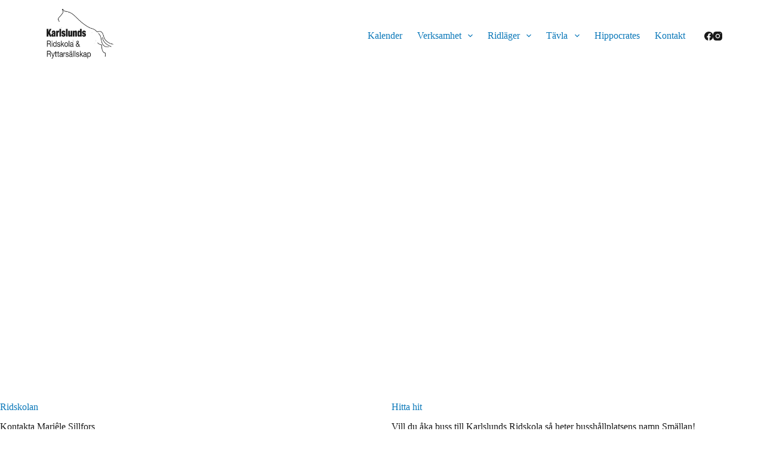

--- FILE ---
content_type: text/css
request_url: https://karlslundsrs.se/wp-content/uploads/hummingbird-assets/7a556bd67f236f18b768e9112b90dc65.css
body_size: 637
content:
/**handles:ct-page-title-styles,ct-tribe-events-styles**/
.hero-section[data-type=type-1]{text-align:var(--alignment);margin-bottom:var(--margin-bottom, 40px)}.hero-section[data-type=type-1] .page-description{display:inline-block;max-width:var(--description-max-width, 100%)}.hero-section[data-type=type-2]{position:relative;padding-top:calc(var(--has-transparent-header)*var(--header-height))}.hero-section[data-type=type-2]>[class*=ct-container]{display:flex;flex-direction:column;justify-content:var(--vertical-alignment, center);text-align:var(--alignment, center);position:relative;z-index:2;padding:var(--container-padding, 50px 0);min-height:var(--min-height, 250px)}.hero-section[data-type=type-2]>figure{position:absolute;overflow:hidden;z-index:1;inset:0;background-color:inherit}.hero-section[data-type=type-2]>figure .ct-media-container{height:100%;vertical-align:top}.hero-section[data-type=type-2]>figure .ct-media-container img{height:100%}.hero-section[data-type=type-2] .ct-title-label{display:block;font-size:12px;text-transform:uppercase;margin-bottom:.5em}.entry-header>*:not(:first-child){margin-top:var(--itemSpacing, 20px)}.entry-header .page-title{margin-bottom:0}.entry-header .entry-meta{color:var(--theme-text-color);--theme-link-initial-color: var(--theme-text-color)}.entry-header .page-description{color:var(--theme-text-color)}.entry-header .page-description>*:last-child{margin-bottom:0}
:root{--tec-color-accent-primary: var(--theme-palette-color-1)}#main .tribe-common-l-container{max-width:initial}#main #tribe-events,#main .tribe-events-l-container{padding:0}.single-tribe_events .hero-section[data-type=type-1] header.entry-header{display:initial}.tribe-common .tribe-common-c-btn,.tribe-events .tribe-common-c-btn.tribe-events-c-search__button{color:var(--theme-button-text-initial-color);background-color:var(--theme-button-background-initial-color)}.tribe-common .tribe-common-c-btn:hover,.tribe-common .tribe-common-c-btn:focus,.tribe-events .tribe-common-c-btn.tribe-events-c-search__button:hover,.tribe-events .tribe-common-c-btn.tribe-events-c-search__button:focus{color:var(--theme-button-text-hover-color);background-color:var(--theme-button-background-hover-color)}

--- FILE ---
content_type: application/javascript
request_url: https://karlslundsrs.se/wp-content/uploads/hummingbird-assets/cb24296af3dbbcb4470862e270d7320c.js
body_size: 4514
content:
/**handles:analyticswp,kadence-blocks-accordion**/
const AnalyticsWP=function(){function n(t,e,n={}){var i=analyticswp_vars.ajaxurl;fetch(i,{method:"POST",headers:{"Content-Type":"application/x-www-form-urlencoded"},body:new URLSearchParams({action:"analyticswp_send_analytics",event_type:t,analyticsData:JSON.stringify(e),eventProperties:JSON.stringify(n)})}).then(t=>t.json())}function e(){var t=(t=navigator.userAgent.toLowerCase()).match(/tablet|ipad|playbook|silk/)?"tablet":t.match(/mobile|iphone|ipod|android|blackberry|mini|windows\sce|palm/)?"mobile":"desktop",e=function(){const n={};return new URLSearchParams(window.location.search).forEach((t,e)=>{n[e]=t}),n}();return{pageURL:window.location.href,referrer:document.referrer,deviceType:t,userAgent:navigator.userAgent,utmSource:e.utm_source||null,utmMedium:e.utm_medium||null,utmCampaign:e.utm_campaign||null,utmTerm:e.utm_term||null,utmContent:e.utm_content||null,timestamp:(new Date).toISOString()}}function i(){let e;try{e=localStorage.getItem("unique_session_id")}catch(t){}if(!(e=e||function(t){var n=t+"=",i=document.cookie.split(";");for(let e=0;e<i.length;e++){let t=i[e];for(;" "===t.charAt(0);)t=t.substring(1,t.length);if(0===t.indexOf(n))return t.substring(n.length,t.length)}return null}("unique_session_id"))){e=window.crypto&&crypto.randomUUID?crypto.randomUUID():"xxxxxxxx-xxxx-4xxx-yxxx-xxxxxxxxxxxx".replace(/[xy]/g,function(t){var e=16*Math.random()|0;return("x"===t?e:3&e|8).toString(16)});try{localStorage.setItem("unique_session_id",e)}catch(t){}{var n="unique_session_id";var i=e;var a=365;let t="";var r;a&&((r=new Date).setTime(r.getTime()+24*a*60*60*1e3),t="; expires="+r.toUTCString()),document.cookie=n+"="+(i||"")+t+"; path=/; SameSite=Lax"}}return e}return{init:function(){document.addEventListener("DOMContentLoaded",function(){AnalyticsWP.pageview()})},pageview:function(){n("pageview",this.getAnalyticsData())},event:function(t,e){"string"==typeof t&&t.trim()&&("object"!=typeof e&&(e={}),n(t,this.getAnalyticsData(),e))},getAnalyticsData:function(){var t=e();return t.unique_session_id=i(),t}}}();AnalyticsWP.init();
(function(a,b){"object"==typeof exports&&"undefined"!=typeof module?module.exports=b():"function"==typeof define&&define.amd?define(b):a.KadenceAccordion=b()})(this,function(){"use strict";function a(a,b){if(!(a instanceof b))throw new TypeError("Cannot call a class as a function")}function b(a,b){for(let c=0;c<b.length;c++){const d=b[c];d.enumerable=d.enumerable||!1,d.configurable=!0,"value"in d&&(d.writable=!0),Object.defineProperty(a,d.key,d)}}function c(a,c,d){return c&&b(a.prototype,c),d&&b(a,d),a}function d(){return d=Object.assign||function(a){for(let b=1;b<arguments.length;b++){const c=arguments[b];for(const b in c)Object.prototype.hasOwnProperty.call(c,b)&&(a[b]=c[b])}return a},d.apply(this,arguments)}function e(a){return f(a)||g(a)||h()}function f(a){if(Array.isArray(a)){for(var b=0,c=Array(a.length);b<a.length;b++)c[b]=a[b];return c}}function g(a){if(Symbol.iterator in Object(a)||"[object Arguments]"===Object.prototype.toString.call(a))return Array.from(a)}function h(){throw new TypeError("Invalid attempt to spread non-iterable instance")}Array.from||(Array.from=function(){const a=Object.prototype.toString,b=function(b){return"function"==typeof b||"[object Function]"===a.call(b)},c=function(a){const b=+a;return isNaN(b)?0:0!=b&&isFinite(b)?(0<b?1:-1)*Math.floor(Math.abs(b)):b},d=Math.pow(2,53)-1,e=function(a){const b=c(a);return Math.min(Math.max(b,0),d)};return function(a){const c=this,d=Object(a);if(null==a)throw new TypeError("Array.from requires an array-like object - not null or undefined");const f=1<arguments.length?arguments[1]:void 0;let g;if("undefined"!=typeof f){if(!b(f))throw new TypeError("Array.from: when provided, the second argument must be a function");2<arguments.length&&(g=arguments[2])}const h=e(d.length),i=b(c)?Object(new c(h)):Array(h);let j,l=0;for(;l<h;)j=d[l],i[l]=f?"undefined"==typeof g?f(j,l):f.call(g,j,l):j,l+=1;return i.length=h,i}}()),function(a){const b=a.body||a.documentElement,c=b.style;let d="",e="";""==c.WebkitAnimation&&(d="-webkit-"),""==c.MozAnimation&&(d="-moz-"),""==c.OAnimation&&(d="-o-"),""==c.WebkitTransition&&(e="-webkit-"),""==c.MozTransition&&(e="-moz-"),""==c.OTransition&&(e="-o-"),Object.defineProperty(Object.prototype,"onCSSAnimationEnd",{value:function(a){const b=function c(b){a(),b.target.removeEventListener(b.type,c)};return this.addEventListener("webkitAnimationEnd",b),this.addEventListener("mozAnimationEnd",b),this.addEventListener("oAnimationEnd",b),this.addEventListener("oanimationend",b),this.addEventListener("animationend",b),(""!=d||"animation"in c)&&"0s"!=getComputedStyle(this)[d+"animation-duration"]||a(),this},enumerable:!1,writable:!0}),Object.defineProperty(Object.prototype,"onCSSTransitionEnd",{value:function(a){const b=function c(b){a(),b.target.removeEventListener(b.type,c)};return this.addEventListener("webkitTransitionEnd",b),this.addEventListener("mozTransitionEnd",b),this.addEventListener("oTransitionEnd",b),this.addEventListener("transitionend",b),this.addEventListener("transitionend",b),(""!=e||"transition"in c)&&"0s"!=getComputedStyle(this)[e+"transition-duration"]||a(),this},enumerable:!1,writable:!0})}(document,window,0);const i=function(){function b(c,f){const g=this;a(this,b);const h="string"==typeof c?document.querySelector(c):c;if(null==h)return;this.settings=d({},{headerClass:".kt-blocks-accordion-header",panelClass:".kt-accordion-panel",panelInnerClass:".kt-accordion-panel-inner",hiddenClass:"kt-accordion-panel-hidden",activeClass:"kt-accordion-panel-active",get hidenClass(){return this.hiddenClass},initializedClass:"kt-accordion-initialized",get initalisedClass(){return this.initializedClass},headerDataAttr:"data-kt-accordion-header-id",openMultiplePanels:!1,openHeadersOnLoad:[],headerOpenLabel:"",headerCloseLabel:"",roles:!0},f),this.container=h;const i=Array.from(this.container.children),j=[];Array.from(i).forEach(function(a){Array.from(a.children).forEach(function(a){j.push(a)})});const k=j.filter(function(a){return!a.classList.contains(g.settings.panelClass.substr(1))});this.headers=k.reduce(function(b,c){let d,f=Array.from(c.children).filter(function(a){return a.classList.contains(g.settings.headerClass.substr(1))});return!f.length&&c.children[0]&&c.children[0].children&&c.children[0].children.length&&(f=Array.from(c.children[0].children).filter(function(a){return a.classList.contains(g.settings.headerClass.substr(1))})),b=(d=[]).concat.apply(d,e(b).concat([f])),b},[]),this.panels=j.filter(function(a){return a.classList.contains(g.settings.panelClass.substr(1))}),this.toggleEl=void 0===this.settings.toggleEl?this.headers:Array.from(this.container.querySelectorAll(this.settings.toggleEl)),this.states=[].map.call(this.headers,function(){return{state:"closed"}}),this.ids=[].map.call(this.headers,function(){return{id:Math.floor(1e6*Math.random()+1)}}),this.toggling=!1,this.container?this.init():console.log("Something is wrong with you markup...")}return c(b,[{key:"init",value:function(){this._setupAttributes(),this._initalState(),this.calculateAllPanelsHeight(),this._insertDataAttrs(),this._addListeners(),this._finishInitialization()}},{key:"_setRole",value:function(a,b){("boolean"==typeof this.settings.roles&&this.settings.roles||void 0!==this.settings.roles[a]&&!1!==this.settings.roles[a])&&b.setAttribute("role",a)}},{key:"_initalState",value:function(){const a=this.settings.openHeadersOnLoad;this.headers.forEach(function(a){a.setAttribute("aria-expanded",!1)}),a.length&&(this.toggling=!0,this._openHeadersOnLoad(a)),this._renderDom()}},{key:"_insertDataAttrs",value:function(){const a=this;this.headers.forEach(function(b,c){b.setAttribute(a.settings.headerDataAttr,c)})}},{key:"_finishInitialization",value:function(){this.container.classList.add(this.settings.initializedClass),this._setRole("presentation",this.container),this.container.dispatchEvent(new Event("initialized"))}},{key:"_addListeners",value:function(){const a=this;this.headers.forEach(function(b,c){b.addEventListener("click",function(){a.handleClick(b,c)}),b.addEventListener("keydown",function(b){const d=b.which.toString(),e=b.ctrlKey&&d.match(/33|34/);if(d.match(/38|40/)||e){const e=d.match(/34|40/)?1:-1,f=a.headers.length;a.headers[(c+f+e)%f].focus(),b.preventDefault()}else d.match(/35|36/)&&("36"===d?a.headers[0].focus():"35"===d?a.headers[a.headers.length-1].focus():void 0,b.preventDefault())}),b.addEventListener("startOpen",function(){a.handleClick(b,c,!0)})})}},{key:"handleClick",value:function(a,b,c){c||(c=!1);const d=this,e=this.settings.headerClass.substr(1);if(a.classList.contains(e)&&!1===this.toggling)this.toggling=!0,this.setState(b),this._renderDom();else if(c)var f=setInterval(function(){!1===d.toggling&&(d.toggling=!0,d.setState(b),d._renderDom(),clearInterval(f))},50)}},{key:"setState",value:function(a){const b=this,c=this.getState();this.settings.openMultiplePanels||c.filter(function(b,c){c!=a&&(b.state="closed")}),c.filter(function(c,d){if(d==a){const a=b.toggleState(c.state);return c.state=a}})}},{key:"_renderDom",value:function(){const a=this;this.states.filter(function(b,c){"open"===b.state&&a.open(c,!1)}),this.states.filter(function(b,c){"closed"===b.state&&a.close(c,!1)})}},{key:"open",value:function(a){const b=!(1<arguments.length&&void 0!==arguments[1])||arguments[1];b&&this.setState(a),this.togglePanel("open",a)}},{key:"close",value:function(a){const b=!(1<arguments.length&&void 0!==arguments[1])||arguments[1];b&&this.setState(a),this.togglePanel("closed",a)}},{key:"openAll",value:function(){const a=this;this.headers.forEach(function(b,c){a.togglePanel("open",c)})}},{key:"closeAll",value:function(){const a=this;this.headers.forEach(function(b,c){a.togglePanel("closed",c)})}},{key:"togglePanel",value:function(a,b){const c=this;if(void 0!==a&&void 0!==b)if("closed"===a){const a=this.headers[b],d=this.panels[b];if(!d.classList.contains(this.settings.hiddenClass)){d.setAttribute("data-panel-height",d.scrollHeight+"px"),d.style.height=d.scrollHeight+"px",d.offsetHeight,d.style.height="",d.classList.add("kt-panel-is-collapsing"),d.classList.remove(this.settings.activeClass),a.classList.remove(this.settings.activeClass),a.setAttribute("aria-expanded",!1);const b=1e3*parseFloat(getComputedStyle(d).transitionDuration);setTimeout(function(){return d.classList.add(c.settings.hiddenClass),d.classList.remove("kt-panel-is-collapsing"),window.AOS&&"function"==typeof AOS.refresh&&AOS.refresh(),c.toggling=!1},b)}}else if("open"===a){const a=this.headers[b],d=this.panels[b];if(!d.classList.contains(this.settings.activeClass)){d.classList.remove(this.settings.hiddenClass),d.style.height=0,d.offsetHeight,d.classList.add("kt-panel-is-expanding"),d.style.height=d.scrollHeight<parseInt(d.getAttribute("data-panel-height"))?parseInt(d.getAttribute("data-panel-height"))+"px":d.scrollHeight+"px",d.offsetHeight,a.classList.add(this.settings.activeClass),a.setAttribute("aria-expanded",!0),window.dispatchEvent(new Event("resize"));const b=1e3*parseFloat(getComputedStyle(d).transitionDuration);setTimeout(function(){return d.classList.add(c.settings.activeClass),d.style.height="",d.classList.remove("kt-panel-is-expanding"),window.AOS&&"function"==typeof AOS.refresh&&AOS.refresh(),c.toggling=!1},b)}}}},{key:"getState",value:function(){const a=this,b=0<arguments.length&&void 0!==arguments[0]?arguments[0]:[];if(b.length&&Array.isArray(b)){const c=b.map(function(b){return a.states[b]});return c}return this.states}},{key:"toggleState",value:function(a){if(void 0!==a)return"closed"===a?"open":"closed"}},{key:"_openHeadersOnLoad",value:function(){const a=this,b=0<arguments.length&&void 0!==arguments[0]?arguments[0]:[];if(b.length&&Array.isArray(b)){const c=b.filter(function(a){return null!=a});c.forEach(function(b){a.setState(b)})}}},{key:"_setupAttributes",value:function(){this._setupHeaders(),this._setupPanels(),this._insertDataAttrs()}},{key:"_setPanelHeight",value:function(){this.calculateAllPanelsHeight()}},{key:"calculatePanelHeight",value:function(a){const b=a.querySelector(this.settings.panelInnerClass),c=b.getBoundingClientRect();return a.setAttribute("data-panel-height","".concat(c.height,"px"))}},{key:"calculateAllPanelsHeight",value:function(){const a=this;this.panels.forEach(function(b){a.calculatePanelHeight(b)})}},{key:"_setupHeaders",value:function(){const a=this;this.headers.forEach(function(b,c){b.setAttribute("id","kt-accordion-header-".concat(a.ids[c].id)),b.setAttribute("aria-controls","kt-accordion-panel-".concat(a.ids[c].id))})}},{key:"_setupPanels",value:function(){const a=this;this.panels.forEach(function(b,c){b.setAttribute("id","kt-accordion-panel-".concat(a.ids[c].id)),b.setAttribute("aria-labelledby","kt-accordion-header-".concat(a.ids[c].id)),(!0===a.settings.roles||!1!==a.settings.roles.region)&&a._setRole("region",b)})}}]),b}();return i}),function(){"use strict";let a=!1;window.KadenceBlocksAccordion={scroll(a,b,c){if(0>=c)return;const d=b-a.scrollTop;setTimeout(function(){a.scrollTop+=10*(d/c);a.scrollTop===b||scrollTo(a,b,c-10)},10)},anchor(b){if(""!=window.location.hash){const c=location.hash.substring(1);if(!/^[A-z0-9_-]+$/.test(c))return;if(b.type&&"initialized"===b.type&&a)return;a=!0;const d=document.getElementById(c);if(d&&d.classList.contains("wp-block-kadence-pane")){const a=document.querySelectorAll("[id=\""+c+"\"] .kt-blocks-accordion-header")[0];a.classList.contains("kt-accordion-panel-active")||(b.type&&"initialized"===b.type?window.setTimeout(function(){a.dispatchEvent(new Event("startOpen"))},50):a.dispatchEvent(new Event("startOpen")))}}},init(){const a=document.querySelectorAll(".kt-accordion-inner-wrap"),c=Array.from(a);for(let a=0,b=c.length;a<b;a++){const b=c[a].getAttribute("data-allow-multiple-open"),d=c[a].getAttribute("data-start-open");let e=parseInt(d);if("none"!==d)for(let d=0,b=c[a].children.length;d<b;d++)if(c[a].children[d].classList.contains("kt-accordion-pane-"+parseInt(1+e))){e=d;break}c[a].addEventListener("initialized",window.KadenceBlocksAccordion.anchor,!1),new KadenceAccordion(c[a],{openHeadersOnLoad:"none"===d?[]:[parseInt(e)],headerClass:".kt-blocks-accordion-header",panelClass:".kt-accordion-panel",panelInnerClass:".kt-accordion-panel-inner",hiddenClass:"kt-accordion-panel-hidden",activeClass:"kt-accordion-panel-active",initializedClass:"kt-accordion-initialized",headerDataAttr:"data-kt-accordion-header-id",openMultiplePanels:!("true"!==b),roles:{presentation:!1,region:!0}})}window.addEventListener("hashchange",window.KadenceBlocksAccordion.anchor,!1),window.addEventListener("kb-query-loaded",()=>{window.KadenceBlocksAccordion.init()})}},"loading"===document.readyState?document.addEventListener("DOMContentLoaded",window.KadenceBlocksAccordion.init):window.KadenceBlocksAccordion.init()}();